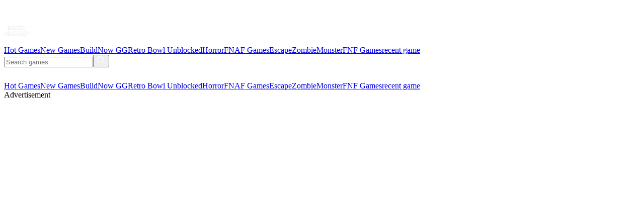

--- FILE ---
content_type: text/html; charset=UTF-8
request_url: https://sinistersquidward.com/halloween-chainsaw-massacre
body_size: 9005
content:
<!-- created by flexcached 2024-12-11 20:13:54--><!DOCTYPE html><html lang="en-US"><head><meta charset="utf-8"><meta name="viewport" content="width=device-width, initial-scale=1.0"><meta http-equiv="content-language" content="en"><meta name="external" content="true"><meta name="distribution" content="Global"><meta http-equiv="audience" content="General"><meta name="theme-color" content="#161920"><title>Halloween Chainsaw Massacre - Play Halloween Chainsaw Massacre On Sinister Squidward</title><meta name = "title" content = "Halloween Chainsaw Massacre - Play Halloween Chainsaw Massacre on Sinister Squidward"><meta name="description" content="In the action game Halloween Chainsaw Massacre, there were magical monster pumpkins all across the city. Use your chainsaw to cut down all adversaries! "><meta name="keywords" content="halloween chainsaw massacre"><meta name="news_keywords" content="halloween chainsaw massacre"><link rel="canonical" href="https://sinistersquidward.com/halloween-chainsaw-massacre"><link rel="icon" href="/cache/data/image/options/sinister-squidward-favicon2-m60x60.png"/><link rel="apple-touch-icon" href="/cache/data/image/options/sinister-squidward-favicon2-m60x60.png"/><link rel="apple-touch-icon" sizes="57x57" href="/cache/data/image/options/sinister-squidward-favicon2-m57x57.png"><link rel="apple-touch-icon" sizes="72x72" href="/cache/data/image/options/sinister-squidward-favicon2-m72x72.png"><link rel="apple-touch-icon" sizes="114x114" href="/cache/data/image/options/sinister-squidward-favicon2-m144x144.png"><meta property="og:title" content="Halloween Chainsaw Massacre - Play Halloween Chainsaw Massacre on Sinister Squidward" itemprop="headline"/><meta property="og:type" content="website" /><meta property="og:url" itemprop="url" content="https://sinistersquidward.com/halloween-chainsaw-massacre"/><meta property="og:image" itemprop="thumbnailUrl" content="/data/image/game/screenshot_2.png"/><meta property="og:description" content="In the action game Halloween Chainsaw Massacre, there were magical monster pumpkins all across the city. Use your chainsaw to cut down all adversaries! " itemprop="description"/><meta property="og:site_name" content="Halloween Chainsaw Massacre - Play Halloween Chainsaw Massacre on Sinister Squidward" /><meta name="twitter:title" content="Halloween Chainsaw Massacre - Play Halloween Chainsaw Massacre on Sinister Squidward"/><meta name="twitter:url" content="https://sinistersquidward.com/halloween-chainsaw-massacre"/><meta name="twitter:image" content="/data/image/game/screenshot_2.png"/><meta name="twitter:description" content="In the action game Halloween Chainsaw Massacre, there were magical monster pumpkins all across the city. Use your chainsaw to cut down all adversaries! "><meta name="twitter:card" content="summary"/>

 <link rel="stylesheet" type="text/css" href="/themes/sinistersquidward/rs/css/all.css"><style type="text/css">@font-face {font-family:Open Sans;font-style:normal;font-weight:300;src:url(/cf-fonts/v/open-sans/5.0.20/latin/wght/normal.woff2);unicode-range:U+0000-00FF,U+0131,U+0152-0153,U+02BB-02BC,U+02C6,U+02DA,U+02DC,U+0304,U+0308,U+0329,U+2000-206F,U+2074,U+20AC,U+2122,U+2191,U+2193,U+2212,U+2215,U+FEFF,U+FFFD;font-display:swap;}@font-face {font-family:Open Sans;font-style:normal;font-weight:300;src:url(/cf-fonts/v/open-sans/5.0.20/greek/wght/normal.woff2);unicode-range:U+0370-03FF;font-display:swap;}@font-face {font-family:Open Sans;font-style:normal;font-weight:300;src:url(/cf-fonts/v/open-sans/5.0.20/hebrew/wght/normal.woff2);unicode-range:U+0590-05FF,U+200C-2010,U+20AA,U+25CC,U+FB1D-FB4F;font-display:swap;}@font-face {font-family:Open Sans;font-style:normal;font-weight:300;src:url(/cf-fonts/v/open-sans/5.0.20/vietnamese/wght/normal.woff2);unicode-range:U+0102-0103,U+0110-0111,U+0128-0129,U+0168-0169,U+01A0-01A1,U+01AF-01B0,U+0300-0301,U+0303-0304,U+0308-0309,U+0323,U+0329,U+1EA0-1EF9,U+20AB;font-display:swap;}@font-face {font-family:Open Sans;font-style:normal;font-weight:300;src:url(/cf-fonts/v/open-sans/5.0.20/greek-ext/wght/normal.woff2);unicode-range:U+1F00-1FFF;font-display:swap;}@font-face {font-family:Open Sans;font-style:normal;font-weight:300;src:url(/cf-fonts/v/open-sans/5.0.20/cyrillic/wght/normal.woff2);unicode-range:U+0301,U+0400-045F,U+0490-0491,U+04B0-04B1,U+2116;font-display:swap;}@font-face {font-family:Open Sans;font-style:normal;font-weight:300;src:url(/cf-fonts/v/open-sans/5.0.20/latin-ext/wght/normal.woff2);unicode-range:U+0100-02AF,U+0304,U+0308,U+0329,U+1E00-1E9F,U+1EF2-1EFF,U+2020,U+20A0-20AB,U+20AD-20CF,U+2113,U+2C60-2C7F,U+A720-A7FF;font-display:swap;}@font-face {font-family:Open Sans;font-style:normal;font-weight:300;src:url(/cf-fonts/v/open-sans/5.0.20/cyrillic-ext/wght/normal.woff2);unicode-range:U+0460-052F,U+1C80-1C88,U+20B4,U+2DE0-2DFF,U+A640-A69F,U+FE2E-FE2F;font-display:swap;}@font-face {font-family:Open Sans;font-style:normal;font-weight:400;src:url(/cf-fonts/v/open-sans/5.0.20/greek-ext/wght/normal.woff2);unicode-range:U+1F00-1FFF;font-display:swap;}@font-face {font-family:Open Sans;font-style:normal;font-weight:400;src:url(/cf-fonts/v/open-sans/5.0.20/cyrillic/wght/normal.woff2);unicode-range:U+0301,U+0400-045F,U+0490-0491,U+04B0-04B1,U+2116;font-display:swap;}@font-face {font-family:Open Sans;font-style:normal;font-weight:400;src:url(/cf-fonts/v/open-sans/5.0.20/vietnamese/wght/normal.woff2);unicode-range:U+0102-0103,U+0110-0111,U+0128-0129,U+0168-0169,U+01A0-01A1,U+01AF-01B0,U+0300-0301,U+0303-0304,U+0308-0309,U+0323,U+0329,U+1EA0-1EF9,U+20AB;font-display:swap;}@font-face {font-family:Open Sans;font-style:normal;font-weight:400;src:url(/cf-fonts/v/open-sans/5.0.20/hebrew/wght/normal.woff2);unicode-range:U+0590-05FF,U+200C-2010,U+20AA,U+25CC,U+FB1D-FB4F;font-display:swap;}@font-face {font-family:Open Sans;font-style:normal;font-weight:400;src:url(/cf-fonts/v/open-sans/5.0.20/greek/wght/normal.woff2);unicode-range:U+0370-03FF;font-display:swap;}@font-face {font-family:Open Sans;font-style:normal;font-weight:400;src:url(/cf-fonts/v/open-sans/5.0.20/cyrillic-ext/wght/normal.woff2);unicode-range:U+0460-052F,U+1C80-1C88,U+20B4,U+2DE0-2DFF,U+A640-A69F,U+FE2E-FE2F;font-display:swap;}@font-face {font-family:Open Sans;font-style:normal;font-weight:400;src:url(/cf-fonts/v/open-sans/5.0.20/latin/wght/normal.woff2);unicode-range:U+0000-00FF,U+0131,U+0152-0153,U+02BB-02BC,U+02C6,U+02DA,U+02DC,U+0304,U+0308,U+0329,U+2000-206F,U+2074,U+20AC,U+2122,U+2191,U+2193,U+2212,U+2215,U+FEFF,U+FFFD;font-display:swap;}@font-face {font-family:Open Sans;font-style:normal;font-weight:400;src:url(/cf-fonts/v/open-sans/5.0.20/latin-ext/wght/normal.woff2);unicode-range:U+0100-02AF,U+0304,U+0308,U+0329,U+1E00-1E9F,U+1EF2-1EFF,U+2020,U+20A0-20AB,U+20AD-20CF,U+2113,U+2C60-2C7F,U+A720-A7FF;font-display:swap;}@font-face {font-family:Open Sans;font-style:normal;font-weight:500;src:url(/cf-fonts/v/open-sans/5.0.20/greek-ext/wght/normal.woff2);unicode-range:U+1F00-1FFF;font-display:swap;}@font-face {font-family:Open Sans;font-style:normal;font-weight:500;src:url(/cf-fonts/v/open-sans/5.0.20/hebrew/wght/normal.woff2);unicode-range:U+0590-05FF,U+200C-2010,U+20AA,U+25CC,U+FB1D-FB4F;font-display:swap;}@font-face {font-family:Open Sans;font-style:normal;font-weight:500;src:url(/cf-fonts/v/open-sans/5.0.20/cyrillic/wght/normal.woff2);unicode-range:U+0301,U+0400-045F,U+0490-0491,U+04B0-04B1,U+2116;font-display:swap;}@font-face {font-family:Open Sans;font-style:normal;font-weight:500;src:url(/cf-fonts/v/open-sans/5.0.20/latin/wght/normal.woff2);unicode-range:U+0000-00FF,U+0131,U+0152-0153,U+02BB-02BC,U+02C6,U+02DA,U+02DC,U+0304,U+0308,U+0329,U+2000-206F,U+2074,U+20AC,U+2122,U+2191,U+2193,U+2212,U+2215,U+FEFF,U+FFFD;font-display:swap;}@font-face {font-family:Open Sans;font-style:normal;font-weight:500;src:url(/cf-fonts/v/open-sans/5.0.20/vietnamese/wght/normal.woff2);unicode-range:U+0102-0103,U+0110-0111,U+0128-0129,U+0168-0169,U+01A0-01A1,U+01AF-01B0,U+0300-0301,U+0303-0304,U+0308-0309,U+0323,U+0329,U+1EA0-1EF9,U+20AB;font-display:swap;}@font-face {font-family:Open Sans;font-style:normal;font-weight:500;src:url(/cf-fonts/v/open-sans/5.0.20/cyrillic-ext/wght/normal.woff2);unicode-range:U+0460-052F,U+1C80-1C88,U+20B4,U+2DE0-2DFF,U+A640-A69F,U+FE2E-FE2F;font-display:swap;}@font-face {font-family:Open Sans;font-style:normal;font-weight:500;src:url(/cf-fonts/v/open-sans/5.0.20/greek/wght/normal.woff2);unicode-range:U+0370-03FF;font-display:swap;}@font-face {font-family:Open Sans;font-style:normal;font-weight:500;src:url(/cf-fonts/v/open-sans/5.0.20/latin-ext/wght/normal.woff2);unicode-range:U+0100-02AF,U+0304,U+0308,U+0329,U+1E00-1E9F,U+1EF2-1EFF,U+2020,U+20A0-20AB,U+20AD-20CF,U+2113,U+2C60-2C7F,U+A720-A7FF;font-display:swap;}@font-face {font-family:Open Sans;font-style:normal;font-weight:600;src:url(/cf-fonts/v/open-sans/5.0.20/greek-ext/wght/normal.woff2);unicode-range:U+1F00-1FFF;font-display:swap;}@font-face {font-family:Open Sans;font-style:normal;font-weight:600;src:url(/cf-fonts/v/open-sans/5.0.20/hebrew/wght/normal.woff2);unicode-range:U+0590-05FF,U+200C-2010,U+20AA,U+25CC,U+FB1D-FB4F;font-display:swap;}@font-face {font-family:Open Sans;font-style:normal;font-weight:600;src:url(/cf-fonts/v/open-sans/5.0.20/greek/wght/normal.woff2);unicode-range:U+0370-03FF;font-display:swap;}@font-face {font-family:Open Sans;font-style:normal;font-weight:600;src:url(/cf-fonts/v/open-sans/5.0.20/latin/wght/normal.woff2);unicode-range:U+0000-00FF,U+0131,U+0152-0153,U+02BB-02BC,U+02C6,U+02DA,U+02DC,U+0304,U+0308,U+0329,U+2000-206F,U+2074,U+20AC,U+2122,U+2191,U+2193,U+2212,U+2215,U+FEFF,U+FFFD;font-display:swap;}@font-face {font-family:Open Sans;font-style:normal;font-weight:600;src:url(/cf-fonts/v/open-sans/5.0.20/cyrillic-ext/wght/normal.woff2);unicode-range:U+0460-052F,U+1C80-1C88,U+20B4,U+2DE0-2DFF,U+A640-A69F,U+FE2E-FE2F;font-display:swap;}@font-face {font-family:Open Sans;font-style:normal;font-weight:600;src:url(/cf-fonts/v/open-sans/5.0.20/latin-ext/wght/normal.woff2);unicode-range:U+0100-02AF,U+0304,U+0308,U+0329,U+1E00-1E9F,U+1EF2-1EFF,U+2020,U+20A0-20AB,U+20AD-20CF,U+2113,U+2C60-2C7F,U+A720-A7FF;font-display:swap;}@font-face {font-family:Open Sans;font-style:normal;font-weight:600;src:url(/cf-fonts/v/open-sans/5.0.20/cyrillic/wght/normal.woff2);unicode-range:U+0301,U+0400-045F,U+0490-0491,U+04B0-04B1,U+2116;font-display:swap;}@font-face {font-family:Open Sans;font-style:normal;font-weight:600;src:url(/cf-fonts/v/open-sans/5.0.20/vietnamese/wght/normal.woff2);unicode-range:U+0102-0103,U+0110-0111,U+0128-0129,U+0168-0169,U+01A0-01A1,U+01AF-01B0,U+0300-0301,U+0303-0304,U+0308-0309,U+0323,U+0329,U+1EA0-1EF9,U+20AB;font-display:swap;}</style><script type="3b6de47759fbd423cc47abe2-text/javascript">let id_game = '';
 let url_game = '';
 let order_type = "";
 let field_order = "";
 let tag_id = "";
 let category_id = "";
 let keywords = "";
 let is_hot = "";
 let is_new = "";
 let limit = "";
 let slug_home = "sinister-squidward";</script><!-- Global site tag (gtag.js) - Google Analytics --><script async src="https://www.googletagmanager.com/gtag/js?id=G-YNXBW0PTYD" type="3b6de47759fbd423cc47abe2-text/javascript"></script><script type="3b6de47759fbd423cc47abe2-text/javascript">window.dataLayer = window.dataLayer || [];
	 function gtag(){dataLayer.push(arguments);}
	 gtag('js', new Date());

	 gtag('config', 'G-YNXBW0PTYD');</script> <script async src="https://pagead2.googlesyndication.com/pagead/js/adsbygoogle.js?client=ca-pub-8476995494275659" crossorigin="anonymous" type="3b6de47759fbd423cc47abe2-text/javascript"></script>	<style>.custom-games h2,h3,h4,h5{
			margin-bottom: 10px;
		}
		.custom-games h2{
			font-size: 24px;
		}	
		.custom-games h3{
			font-size: 22px;
		}	
		.custom-games h4{
			font-size: 20px;
		}
		.custom-games h5{
			font-size: 18px;
		}
		.custom-games p{
			margin-bottom: 5px;
		}</style></head><body><div class="p-r papers"><script type="3b6de47759fbd423cc47abe2-text/javascript">var themeurl = 'themes/sinistersquidward/';
 function get_format_url(controller, action) {
 var urlformat = '/:a:.:c:';
 urlformat = urlformat.replace(':c:', controller);
 return urlformat.replace(':a:', action);
 }</script><div class="w-full p-r menu"><div class="bz h-full w-full d-flex al list_menu"><div id="show-menu" class="ab-menu"><svg fill="#fff" height="24px" viewBox="0 -21 384 384" width="24px" xmlns="http://www.w3.org/2000/svg"><path d="m362.667969 0h-341.335938c-11.753906 0-21.332031 9.578125-21.332031 21.332031v42.667969c0 11.753906 9.578125 21.332031 21.332031 21.332031h341.335938c11.753906 0 21.332031-9.578125 21.332031-21.332031v-42.667969c0-11.753906-9.578125-21.332031-21.332031-21.332031zm0 0" /><path d="m362.667969 128h-341.335938c-11.753906 0-21.332031 9.578125-21.332031 21.332031v42.667969c0 11.753906 9.578125 21.332031 21.332031 21.332031h341.335938c11.753906 0 21.332031-9.578125 21.332031-21.332031v-42.667969c0-11.753906-9.578125-21.332031-21.332031-21.332031zm0 0" /><path d="m362.667969 256h-341.335938c-11.753906 0-21.332031 9.578125-21.332031 21.332031v42.667969c0 11.753906 9.578125 21.332031 21.332031 21.332031h341.335938c11.753906 0 21.332031-9.578125 21.332031-21.332031v-42.667969c0-11.753906-9.578125-21.332031-21.332031-21.332031zm0 0" /></svg></div><div class="bz logo"><a href="/"><img width="" height="51" src="/cache/data/image/options/sinister-squidward-favicon1-c51x51.png" alt="Sinister Squidward" title="Sinister Squidward" /></a></div><div class="menu-header"><div class="h-full d-flex"><a class="d-flex al header-item" href="/hot-games">Hot Games</a><a class="d-flex al header-item" href="/new-games">New Games</a><a class="d-flex al header-item" href="/buildnow-gg">BuildNow GG</a><a class="d-flex al header-item" href="/retro-bowl-unblocked-77">Retro Bowl Unblocked</a><a class="d-flex al header-item" href="/games/horror-games">Horror</a><a class="d-flex al header-item" href="/tag/fnaf">FNAF Games</a><a class="d-flex al header-item" href="/games/escape-games">Escape</a><a class="d-flex al header-item" href="/tag/zombie">Zombie</a><a class="d-flex al header-item" href="/tag/monster">Monster</a><a class="d-flex al header-item" href="/tag/fnf">FNF Games</a><a class="d-flex al header-item" id="recent-game" href="/recent">recent game</a></div></div><div class="p-r search-box"><form class="w-full h-full form" action="/search" method="GET"><input id="txt-search" class="bz w-full h-full item-search" autocomplete="off" name="q" placeholder="Search games" /><button style="cusor:pointer;" class="item-button" type="submit" aria-label="Search"><svg fill="#fff" width="16" height="16" version="1.1" id="Capa_1" xmlns="http://www.w3.org/2000/svg" xmlns:xlink="http://www.w3.org/1999/xlink" x="0px" y="0px" viewBox="0 0 512.005 512.005" style="enable-background:new 0 0 512.005 512.005;" xml:space="preserve"><g><g><path d="M505.749,475.587l-145.6-145.6c28.203-34.837,45.184-79.104,45.184-127.317c0-111.744-90.923-202.667-202.667-202.667
 S0,90.925,0,202.669s90.923,202.667,202.667,202.667c48.213,0,92.48-16.981,127.317-45.184l145.6,145.6
 c4.16,4.16,9.621,6.251,15.083,6.251s10.923-2.091,15.083-6.251C514.091,497.411,514.091,483.928,505.749,475.587z
 M202.667,362.669c-88.235,0-160-71.765-160-160s71.765-160,160-160s160,71.765,160,160S290.901,362.669,202.667,362.669z" /></g></g></svg></button></form><div id="list-suggest" class="link-suggest"></div></div></div></div><div class="overlay"></div><div class="overlay-full"></div><div class="mobile-menu"><div class="p-r top-close-mobile"><div class="close-mobile"><svg fill="#fff" height="24px" viewBox="0 0 365.696 365.696" width="24px" xmlns="http://www.w3.org/2000/svg"><path d="m243.1875 182.859375 113.132812-113.132813c12.5-12.5 12.5-32.765624 0-45.246093l-15.082031-15.082031c-12.503906-12.503907-32.769531-12.503907-45.25 0l-113.128906 113.128906-113.132813-113.152344c-12.5-12.5-32.765624-12.5-45.246093 0l-15.105469 15.082031c-12.5 12.503907-12.5 32.769531 0 45.25l113.152344 113.152344-113.128906 113.128906c-12.503907 12.503907-12.503907 32.769531 0 45.25l15.082031 15.082031c12.5 12.5 32.765625 12.5 45.246093 0l113.132813-113.132812 113.128906 113.132812c12.503907 12.5 32.769531 12.5 45.25 0l15.082031-15.082031c12.5-12.503906 12.5-32.769531 0-45.25zm0 0" /></svg></div></div><div class="list_mobile_menu"><a class="mobile-header-item" href="/hot-games">Hot Games</a><a class="mobile-header-item" href="/new-games">New Games</a><a class="mobile-header-item" href="/buildnow-gg">BuildNow GG</a><a class="mobile-header-item" href="/retro-bowl-unblocked-77">Retro Bowl Unblocked</a><a class="mobile-header-item" href="/games/horror-games">Horror</a><a class="mobile-header-item" href="/tag/fnaf">FNAF Games</a><a class="mobile-header-item" href="/games/escape-games">Escape</a><a class="mobile-header-item" href="/tag/zombie">Zombie</a><a class="mobile-header-item" href="/tag/monster">Monster</a><a class="mobile-header-item" href="/tag/fnf">FNF Games</a><a class="mobile-header-item" id="recent-game-mobible" href="/recent">recent game</a></div></div><div id="game-page" class="game_play"><div class="containing"><div class="p-r throw-game"><div class="game-frame"><div class="throw-ads-300x600 throw-ads-left"><div class="ads"><div class="ads-margin"><div class="ads-title">Advertisement</div><div class="ads" style="width: 300px; height:600px;"><script async src="https://pagead2.googlesyndication.com/pagead/js/adsbygoogle.js?client=ca-pub-8476995494275659" crossorigin="anonymous" type="3b6de47759fbd423cc47abe2-text/javascript"></script><!-- 300x600 --><ins class="adsbygoogle"
 style="display:inline-block;width:300px;height:600px"
 data-ad-client="ca-pub-8476995494275659"
 data-ad-slot="4889147132"></ins><script type="3b6de47759fbd423cc47abe2-text/javascript">(adsbygoogle = window.adsbygoogle || []).push({});</script> </div></div></div> </div><div class="throw-ads-160x600 throw-ads-160x600-left"><div class="ads"><div class="ads-margin"><div class="ads-title">Advertisement</div><div class="ads" style="width: 160px; height:600px;"><script async src="https://pagead2.googlesyndication.com/pagead/js/adsbygoogle.js?client=ca-pub-8476995494275659" crossorigin="anonymous" type="3b6de47759fbd423cc47abe2-text/javascript"></script><!-- doc --><ins class="adsbygoogle"
 style="display:block"
 data-ad-client="ca-pub-8476995494275659"
 data-ad-slot="4133919928"
 data-ad-format="auto"
 data-full-width-responsive="true"></ins><script type="3b6de47759fbd423cc47abe2-text/javascript">(adsbygoogle = window.adsbygoogle || []).push({});</script> </div></div></div> </div><div class="show-more-game left-game"><div class="on-game"><div class="game-more-relate"><a href="/stickman-jumping" class="d-block game-a"><img class="d-block" width="130" height="100" src="/cache/data/image/game/screenshot_1729918905-m130x100.png" alt="Stickman Jumping" title="Stickman Jumping" /><h3 class="text-overflow game-more-title">Stickman Jumping</h3></a></div><div class="game-more-relate"><a href="/jumper-rabbit" class="d-block game-a"><img class="d-block" width="130" height="100" src="/cache/data/image/game/screenshot_1729918710-m130x100.png" alt="Jumper Rabbit" title="Jumper Rabbit" /><h3 class="text-overflow game-more-title">Jumper Rabbit</h3></a></div><div class="game-more-relate"><a href="/kungfu-football" class="d-block game-a"><img class="d-block" width="130" height="100" src="/cache/data/image/game/screenshot_1729918502-m130x100.png" alt="Kungfu Football" title="Kungfu Football" /><h3 class="text-overflow game-more-title">Kungfu Football</h3></a></div><div class="game-more-relate"><a href="/little-black-box" class="d-block game-a"><img class="d-block" width="130" height="100" src="/cache/data/image/game/screenshot_1729918283-m130x100.png" alt="Little Black Box" title="Little Black Box" /><h3 class="text-overflow game-more-title">Little Black Box</h3></a></div><div class="game-more-relate"><a href="/frog-jump" class="d-block game-a"><img class="d-block" width="130" height="100" src="/cache/data/image/game/screenshot_1729918146-m130x100.png" alt="Frog Jump" title="Frog Jump" /><h3 class="text-overflow game-more-title">Frog Jump</h3></a></div><div class="game-more-relate"><a href="/jump-dude" class="d-block game-a"><img class="d-block" width="130" height="100" src="/cache/data/image/game/screenshot_17299178881-m130x100.png" alt="Jump Dude" title="Jump Dude" /><h3 class="text-overflow game-more-title">Jump Dude</h3></a></div></div></div><div class="iframe"><iframe id="iframehtml5" width="100%" title="Halloween Chainsaw Massacre" height="500" src="/halloween-chainsaw-massacre.embed" frameborder="0" border="0" scrolling="no" class="iframe-default" allowfullscreen></iframe><script type="3b6de47759fbd423cc47abe2-text/javascript" src="https://platform-api.sharethis.com/js/sharethis.js#property=61974c956dd1de0019015128&product=inline-share-buttons" async="async"></script><div class="header-game"><div class="box-header"><h1>Halloween Chainsaw Massacre</h1><div class="header-game-extend"><div id="append-rate" class="game-full-rate"></div><span class="share-btn" id="share-focus" onclick="if (!window.__cfRLUnblockHandlers) return false; showSharingBox()" data-cf-modified-3b6de47759fbd423cc47abe2-=""><svg focusable="false" viewBox="0 0 24 24" aria-hidden="true"><path d="M18 16.08c-.76 0-1.44.3-1.96.77L8.91 12.7c.05-.23.09-.46.09-.7s-.04-.47-.09-.7l7.05-4.11c.54.5 1.25.81 2.04.81 1.66 0 3-1.34 3-3s-1.34-3-3-3-3 1.34-3 3c0 .24.04.47.09.7L8.04 9.81C7.5 9.31 6.79 9 6 9c-1.66 0-3 1.34-3 3s1.34 3 3 3c.79 0 1.5-.31 2.04-.81l7.12 4.16c-.05.21-.08.43-.08.65 0 1.61 1.31 2.92 2.92 2.92 1.61 0 2.92-1.31 2.92-2.92s-1.31-2.92-2.92-2.92z"></path></svg></span><span class="comment-btn" id="comment-focus" onclick="if (!window.__cfRLUnblockHandlers) return false; scrollToDiv(&quot;.comment-company&quot;)" data-cf-modified-3b6de47759fbd423cc47abe2-=""><svg viewBox="-21 -47 682.66669 682" xmlns="http://www.w3.org/2000/svg"><path d="m552.011719-1.332031h-464.023438c-48.515625 0-87.988281 39.464843-87.988281 87.988281v283.972656c0 48.414063 39.300781 87.816406 87.675781 87.988282v128.863281l185.191407-128.863281h279.144531c48.515625 0 87.988281-39.472657 87.988281-87.988282v-283.972656c0-48.523438-39.472656-87.988281-87.988281-87.988281zm50.488281 371.960937c0 27.835938-22.648438 50.488282-50.488281 50.488282h-290.910157l-135.925781 94.585937v-94.585937h-37.1875c-27.839843 0-50.488281-22.652344-50.488281-50.488282v-283.972656c0-27.84375 22.648438-50.488281 50.488281-50.488281h464.023438c27.839843 0 50.488281 22.644531 50.488281 50.488281zm0 0" /><path d="m171.292969 131.171875h297.414062v37.5h-297.414062zm0 0" /><path d="m171.292969 211.171875h297.414062v37.5h-297.414062zm0 0" /><path d="m171.292969 291.171875h297.414062v37.5h-297.414062zm0 0" /></svg></span><span class="expand-btn" id="expand"><svg version="1.1" x="0px" y="0px" viewBox="0 0 384.97 384.97" style="enable-background:new 0 0 384.97 384.97;" xml:space="preserve"><g><g id="Fullscreen"><path d="M384.97,12.03c0-6.713-5.317-12.03-12.03-12.03H264.847c-6.833,0-11.922,5.39-11.934,12.223 c0,6.821,5.101,11.838,11.934,11.838h96.062l-0.193,96.519c0,6.833,5.197,12.03,12.03,12.03c6.833-0.012,12.03-5.197,12.03-12.03 l0.193-108.369c0-0.036-0.012-0.06-0.012-0.084C384.958,12.09,384.97,12.066,384.97,12.03z" /><path d="M120.496,0H12.403c-0.036,0-0.06,0.012-0.096,0.012C12.283,0.012,12.247,0,12.223,0C5.51,0,0.192,5.317,0.192,12.03 L0,120.399c0,6.833,5.39,11.934,12.223,11.934c6.821,0,11.838-5.101,11.838-11.934l0.192-96.339h96.242 c6.833,0,12.03-5.197,12.03-12.03C132.514,5.197,127.317,0,120.496,0z" /><path d="M120.123,360.909H24.061v-96.242c0-6.833-5.197-12.03-12.03-12.03S0,257.833,0,264.667v108.092 c0,0.036,0.012,0.06,0.012,0.084c0,0.036-0.012,0.06-0.012,0.096c0,6.713,5.317,12.03,12.03,12.03h108.092 c6.833,0,11.922-5.39,11.934-12.223C132.057,365.926,126.956,360.909,120.123,360.909z" /><path d="M372.747,252.913c-6.833,0-11.85,5.101-11.838,11.934v96.062h-96.242c-6.833,0-12.03,5.197-12.03,12.03 s5.197,12.03,12.03,12.03h108.092c0.036,0,0.06-0.012,0.084-0.012c0.036-0.012,0.06,0.012,0.096,0.012 c6.713,0,12.03-5.317,12.03-12.03V264.847C384.97,258.014,379.58,252.913,372.747,252.913z" /></g></g></svg></span></div></div></div><span class="exit-fullscreen hidden" id="_exit_full_screen"><svg fill="#fff" width="24" height="24" version="1.1" id="Capa_1" x="0px" y="0px" viewBox="0 0 512.001 512.001" style="enable-background:new 0 0 512.001 512.001;"><g><g><path d="M284.286,256.002L506.143,34.144c7.811-7.811,7.811-20.475,0-28.285c-7.811-7.81-20.475-7.811-28.285,0L256,227.717 L34.143,5.859c-7.811-7.811-20.475-7.811-28.285,0c-7.81,7.811-7.811,20.475,0,28.285l221.857,221.857L5.858,477.859 c-7.811,7.811-7.811,20.475,0,28.285c3.905,3.905,9.024,5.857,14.143,5.857c5.119,0,10.237-1.952,14.143-5.857L256,284.287 l221.857,221.857c3.905,3.905,9.024,5.857,14.143,5.857s10.237-1.952,14.143-5.857c7.811-7.811,7.811-20.475,0-28.285 L284.286,256.002z" /></g></g></svg></span><div class="clipboard-share hide-zindex"><div class="inline-sharing-box"><h3>Share <b>Halloween Chainsaw Massacre</b></h3><div class="sharethis-inline-share-buttons"></div></div></div><div class="close-sharing-box" onclick="if (!window.__cfRLUnblockHandlers) return false; closeBox()" data-cf-modified-3b6de47759fbd423cc47abe2-=""></div> </div><div class="show-more-game right-game"><div class="on-game"><div class="game-more-relate"><a href="/sinister-squidward" class="d-block game-a"><img class="d-block" width="130" height="100" src="/cache/data/image/game/screenshot_29-2-m130x100.png" alt="Sinister Squidward" title="Sinister Squidward" /><h3 class="text-overflow game-more-title">Sinister Squidward</h3></a></div><div class="game-more-relate"><a href="/buildnow-gg" class="d-block game-a"><img class="d-block" width="130" height="100" src="/cache/data/image/game/screenshot_1700212570-m130x100.png" alt="BuildNow GG" title="BuildNow GG" /><h3 class="text-overflow game-more-title">BuildNow GG</h3></a></div><div class="game-more-relate"><a href="/slitherio-unblocked" class="d-block game-a"><img class="d-block" width="130" height="100" src="/cache/data/image/game/screenshot_1696561058-m130x100.png" alt="Slither.io Unblocked" title="Slither.io Unblocked" /><h3 class="text-overflow game-more-title">Slither.io Unblocked</h3></a></div><div class="game-more-relate"><a href="/watermelon-game" class="d-block game-a"><img class="d-block" width="130" height="100" src="/cache/data/image/game/screenshot_451-m130x100.png" alt="Watermelon Game" title="Watermelon Game" /><h3 class="text-overflow game-more-title">Watermelon Game</h3></a></div><div class="game-more-relate"><a href="/ado-watermelon-game" class="d-block game-a"><img class="d-block" width="130" height="100" src="/cache/data/image/game/screenshot_1697679887-m130x100.png" alt="Ado Watermelon Game" title="Ado Watermelon Game" /><h3 class="text-overflow game-more-title">Ado Watermelon Game</h3></a></div><div class="game-more-relate"><a href="/window-horror-game" class="d-block game-a"><img class="d-block" width="130" height="100" src="/cache/data/image/game/screenshot_83-m130x100.png" alt="Window: Horror Game" title="Window: Horror Game" /><h3 class="text-overflow game-more-title">Window: Horror Game</h3></a></div></div></div><div class="throw-ads-300x600 throw-ads-right"><div class="ads"><div class="ads-margin"><div class="ads-title">Advertisement</div><div class="ads" style="width: 300px; height:600px;"><script async src="https://pagead2.googlesyndication.com/pagead/js/adsbygoogle.js?client=ca-pub-8476995494275659" crossorigin="anonymous" type="3b6de47759fbd423cc47abe2-text/javascript"></script><!-- 300x600 --><ins class="adsbygoogle"
 style="display:inline-block;width:300px;height:600px"
 data-ad-client="ca-pub-8476995494275659"
 data-ad-slot="4889147132"></ins><script type="3b6de47759fbd423cc47abe2-text/javascript">(adsbygoogle = window.adsbygoogle || []).push({});</script> </div></div></div> </div><div class="throw-ads-160x600 throw-ads-160x600-right"><div class="ads"><div class="ads-margin"><div class="ads-title">Advertisement</div><div class="ads" style="width: 160px; height:600px;"><script async src="https://pagead2.googlesyndication.com/pagead/js/adsbygoogle.js?client=ca-pub-8476995494275659" crossorigin="anonymous" type="3b6de47759fbd423cc47abe2-text/javascript"></script><!-- doc --><ins class="adsbygoogle"
 style="display:block"
 data-ad-client="ca-pub-8476995494275659"
 data-ad-slot="4133919928"
 data-ad-format="auto"
 data-full-width-responsive="true"></ins><script type="3b6de47759fbd423cc47abe2-text/javascript">(adsbygoogle = window.adsbygoogle || []).push({});</script> </div></div></div> </div></div><div class="throw-ads-768x90"><div class="ads"><div class="ads-margin"><div class="ads-title horizontal-title">Advertisement</div><div class="ads" style="width: 768px; height:90px;"><script async src="https://pagead2.googlesyndication.com/pagead/js/adsbygoogle.js?client=ca-pub-8476995494275659" crossorigin="anonymous" type="3b6de47759fbd423cc47abe2-text/javascript"></script><!-- 728x90 --><ins class="adsbygoogle"
 style="display:inline-block;width:728px;height:90px"
 data-ad-client="ca-pub-8476995494275659"
 data-ad-slot="4015049169"></ins><script type="3b6de47759fbd423cc47abe2-text/javascript">(adsbygoogle = window.adsbygoogle || []).push({});</script> </div></div></div></div><div class="throw-ads-320x90"><div class="ads"><div class="ads-margin"><div class="ads-title horizontal-title">Advertisement</div><div class="ads" style="width: 320px; height:100px;"></div></div></div></div><div style="height:20px;"></div><div class="relate-box"><div class="w-full text-center foreach"><div class="bz game"><a href="/sinister-squidward" class="d-block game-a"><img class="d-block" width="190" height="140" src="/cache/data/image/game/screenshot_29-2-m190x140.png" alt="Sinister Squidward" title="Sinister Squidward" /> <div class="bz w-full ab-info"><span class="text-overflow title-game">Sinister Squidward</span><m class="label-title-game">Horror Games</m></div></a></div><div class="bz game"><a href="/buildnow-gg" class="d-block game-a"><img class="d-block" width="190" height="140" src="/cache/data/image/game/screenshot_1700212570-m190x140.png" alt="BuildNow GG" title="BuildNow GG" /> <div class="bz w-full ab-info"><span class="text-overflow title-game">BuildNow GG</span><m class="label-title-game"> Play Online</m></div></a></div><div class="bz game"><a href="/slitherio-unblocked" class="d-block game-a"><img class="d-block" width="190" height="140" src="/cache/data/image/game/screenshot_1696561058-m190x140.png" alt="Slither.io Unblocked" title="Slither.io Unblocked" /> <div class="bz w-full ab-info"><span class="text-overflow title-game">Slither.io Unblocked</span><m class="label-title-game"> Play Online</m></div></a></div><div class="bz game"><a href="/watermelon-game" class="d-block game-a"><img class="d-block" width="190" height="140" src="/cache/data/image/game/screenshot_451-m190x140.png" alt="Watermelon Game" title="Watermelon Game" /> <div class="bz w-full ab-info"><span class="text-overflow title-game">Watermelon Game</span><m class="label-title-game"> Play Online</m></div></a></div><div class="bz game"><a href="/ado-watermelon-game" class="d-block game-a"><img class="d-block" width="190" height="140" src="/cache/data/image/game/screenshot_1697679887-m190x140.png" alt="Ado Watermelon Game" title="Ado Watermelon Game" /> <div class="bz w-full ab-info"><span class="text-overflow title-game">Ado Watermelon Game</span><m class="label-title-game"> Play Online</m></div></a></div><div class="bz game"><a href="/window-horror-game" class="d-block game-a"><img class="d-block" width="190" height="140" src="/cache/data/image/game/screenshot_83-m190x140.png" alt="Window: Horror Game" title="Window: Horror Game" /> <div class="bz w-full ab-info"><span class="text-overflow title-game">Window: Horror Game</span><m class="label-title-game">Horror Games</m></div></a></div><div class="bz game"><a href="/murder-mafia" class="d-block game-a"><img class="d-block" width="190" height="140" src="/cache/data/image/game/screenshot_1696568372-m190x140.png" alt="Murder Mafia" title="Murder Mafia" /> <div class="bz w-full ab-info"><span class="text-overflow title-game">Murder Mafia</span><m class="label-title-game">Horror Games</m></div></a></div><div class="bz game"><a href="/retro-bowl-college-github" class="d-block game-a"><img class="d-block" width="190" height="140" src="/cache/data/image/game/screenshot_1697160824-m190x140.png" alt="Retro Bowl College GitHub" title="Retro Bowl College GitHub" /> <div class="bz w-full ab-info"><span class="text-overflow title-game">Retro Bowl College GitHub</span><m class="label-title-game"> Play Online</m></div></a></div><div class="bz game"><a href="/suika-game" class="d-block game-a"><img class="d-block" width="190" height="140" src="/cache/data/image/game/screenshot_1697682314-m190x140.png" alt="Suika Game" title="Suika Game" /> <div class="bz w-full ab-info"><span class="text-overflow title-game">Suika Game</span><m class="label-title-game"> Play Online</m></div></a></div><div class="bz game"><a href="/fnaf-ultimate-custom-night" class="d-block game-a"><img class="d-block" width="190" height="140" src="/cache/data/image/game/fnaf-ultimate-custom-night-cover-m190x140.png" alt="FNAF Ultimate Custom Night" title="FNAF Ultimate Custom Night" /> <div class="bz w-full ab-info"><span class="text-overflow title-game">FNAF Ultimate Custom Night</span><m class="label-title-game">Horror Games</m></div></a></div><div class="bz game"><a href="/infinite-craft" class="d-block game-a"><img class="d-block" width="190" height="140" src="/cache/data/image/game/screenshot_1706762043-m190x140.png" alt="Infinite Craft" title="Infinite Craft" /> <div class="bz w-full ab-info"><span class="text-overflow title-game">Infinite Craft</span><m class="label-title-game"> Play Online</m></div></a></div><div class="bz game"><a href="/shell-shockers-unblocked" class="d-block game-a"><img class="d-block" width="190" height="140" src="/cache/data/image/game/screenshot_392-m190x140.png" alt="Shell Shockers Unblocked" title="Shell Shockers Unblocked" /> <div class="bz w-full ab-info"><span class="text-overflow title-game">Shell Shockers Unblocked</span><m class="label-title-game"> Play Online</m></div></a></div><div class="bz game"><a href="/grimace-birthday-escape" class="d-block game-a"><img class="d-block" width="190" height="140" src="/cache/data/image/game/grimace-birthday-escape-cover-m190x140.png" alt="Grimace Birthday Escape" title="Grimace Birthday Escape" /> <div class="bz w-full ab-info"><span class="text-overflow title-game">Grimace Birthday Escape</span><m class="label-title-game">Horror Games</m></div></a></div><div class="bz game"><a href="/monkey-mart-game-play-unblocked-amp-free" class="d-block game-a"><img class="d-block" width="190" height="140" src="/cache/data/image/game/screenshot_1697792161-m190x140.png" alt="Monkey Mart Game - Play Unblocked &amp; Free" title="Monkey Mart Game - Play Unblocked &amp; Free" /> <div class="bz w-full ab-info"><span class="text-overflow title-game">Monkey Mart Game - Play Unblocked &amp; Free</span><m class="label-title-game"> Play Online</m></div></a></div><div class="bz game"><a href="/among-us-unblocked" class="d-block game-a"><img class="d-block" width="190" height="140" src="/cache/data/image/game/screenshot_824-m190x140.png" alt="Among Us Unblocked" title="Among Us Unblocked" /> <div class="bz w-full ab-info"><span class="text-overflow title-game">Among Us Unblocked</span><m class="label-title-game">Escape Games</m></div></a></div><div class="bz game"><a href="/911-cannibal" class="d-block game-a"><img class="d-block" width="190" height="140" src="/cache/data/image/game/911-cannibal-cover-m190x140.png" alt="911: Cannibal" title="911: Cannibal" /> <div class="bz w-full ab-info"><span class="text-overflow title-game">911: Cannibal</span><m class="label-title-game">Horror Games</m></div></a></div><div class="bz game"><a href="/retro-bowl-unblocked-66-online-game" class="d-block game-a"><img class="d-block" width="190" height="140" src="/cache/data/image/game/screenshot_1697183007-m190x140.png" alt="Retro Bowl Unblocked 66" title="Retro Bowl Unblocked 66" /> <div class="bz w-full ab-info"><span class="text-overflow title-game">Retro Bowl Unblocked 66</span><m class="label-title-game"> Play Online</m></div></a></div><div class="bz game"><a href="/snow-rider-3d-unblocked" class="d-block game-a"><img class="d-block" width="190" height="140" src="/cache/data/image/game/screenshot_3981-m190x140.png" alt="Snow Rider 3D Unblocked" title="Snow Rider 3D Unblocked" /> <div class="bz w-full ab-info"><span class="text-overflow title-game">Snow Rider 3D Unblocked</span><m class="label-title-game"> Play Online</m></div></a></div><div class="bz game"><a href="/retro-bowl-college-unblocked-games" class="d-block game-a"><img class="d-block" width="190" height="140" src="/cache/data/image/game/screenshot_1697184323-m190x140.png" alt="Retro Bowl College Unblocked Games" title="Retro Bowl College Unblocked Games" /> <div class="bz w-full ab-info"><span class="text-overflow title-game">Retro Bowl College Unblocked Games</span><m class="label-title-game"> Play Online</m></div></a></div><div class="bz game"><a href="/bloxdio" class="d-block game-a"><img class="d-block" width="190" height="140" src="/cache/data/image/game/bloxdio-cover-m190x140.png" alt="Bloxd.io" title="Bloxd.io" /> <div class="bz w-full ab-info"><span class="text-overflow title-game">Bloxd.io</span><m class="label-title-game">Escape Games</m></div></a></div><div class="bz game"><a href="/pokemon-infinite-fusion-unblocked" class="d-block game-a"><img class="d-block" width="190" height="140" src="/cache/data/image/game/screenshot_409-m190x140.png" alt="Pokémon Infinite Fusion Unblocked" title="Pokémon Infinite Fusion Unblocked" /> <div class="bz w-full ab-info"><span class="text-overflow title-game">Pokémon Infinite Fusion Unblocked</span><m class="label-title-game"> Play Online</m></div></a></div><div class="bz game"><a href="/fnaf-security-breach-ruin" class="d-block game-a"><img class="d-block" width="190" height="140" src="/cache/data/image/game/screenshot_747-m190x140.png" alt="FNAF Security Breach Ruin" title="FNAF Security Breach Ruin" /> <div class="bz w-full ab-info"><span class="text-overflow title-game">FNAF Security Breach Ruin</span><m class="label-title-game">Horror Games</m></div></a></div><div class="bz game"><a href="/geometry-dash-22" class="d-block game-a"><img class="d-block" width="190" height="140" src="/cache/data/image/game/screenshot_1698393977-m190x140.png" alt="Geometry Dash 2.2" title="Geometry Dash 2.2" /> <div class="bz w-full ab-info"><span class="text-overflow title-game">Geometry Dash 2.2</span><m class="label-title-game"> Play Online</m></div></a></div><div class="bz game"><a href="/fnaf-2" class="d-block game-a"><img class="d-block" width="190" height="140" src="/cache/data/image/game/fnaf-2-cover-m190x140.png" alt="FNAF 2" title="FNAF 2" /> <div class="bz w-full ab-info"><span class="text-overflow title-game">FNAF 2</span><m class="label-title-game">Horror Games</m></div></a></div><div class="bz game"><a href="/buckshot-roulette" class="d-block game-a"><img class="d-block" width="190" height="140" src="/cache/data/image/game/screenshot_1704246453-m190x140.png" alt="Buckshot Roulette" title="Buckshot Roulette" /> <div class="bz w-full ab-info"><span class="text-overflow title-game">Buckshot Roulette</span><m class="label-title-game">Horror Games</m></div></a></div><div class="bz game"><a href="/unblocked-games-76-games" class="d-block game-a"><img class="d-block" width="190" height="140" src="/cache/data/image/game/screenshot_1697705770-m190x140.png" alt="Unblocked Games 76 Games" title="Unblocked Games 76 Games" /> <div class="bz w-full ab-info"><span class="text-overflow title-game">Unblocked Games 76 Games</span><m class="label-title-game"> Play Online</m></div></a></div><div class="bz game"><a href="/moto-x3m-unblocked" class="d-block game-a"><img class="d-block" width="190" height="140" src="/cache/data/image/game/screenshot_401-m190x140.png" alt="Moto X3M Unblocked" title="Moto X3M Unblocked" /> <div class="bz w-full ab-info"><span class="text-overflow title-game">Moto X3M Unblocked</span><m class="label-title-game"> Play Online</m></div></a></div><div class="bz game"><a href="/friday-night-funkin" class="d-block game-a"><img class="d-block" width="190" height="140" src="/cache/data/image/game/friday-night-funkin-cover-m190x140.png" alt="Friday Night Funkin'" title="Friday Night Funkin'" /> <div class="bz w-full ab-info"><span class="text-overflow title-game">Friday Night Funkin'</span><m class="label-title-game"></m></div></a></div><div class="bz game"><a href="/infiltrating-the-airship" class="d-block game-a"><img class="d-block" width="190" height="140" src="/cache/data/image/game/infiltrating-the-airship-cover-m190x140.png" alt="Infiltrating the Airship" title="Infiltrating the Airship" /> <div class="bz w-full ab-info"><span class="text-overflow title-game">Infiltrating the Airship</span><m class="label-title-game">Escape Games</m></div></a></div><div class="bz game"><a href="/retro-bowl-college-unblocked-game" class="d-block game-a"><img class="d-block" width="190" height="140" src="/cache/data/image/game/screenshot_778-m190x140.png" alt="Retro Bowl College Unblocked" title="Retro Bowl College Unblocked" /> <div class="bz w-full ab-info"><span class="text-overflow title-game">Retro Bowl College Unblocked</span><m class="label-title-game"> Play Online</m></div></a></div><div class="bz game"><a href="/buckshot-roulette-unblocked" class="d-block game-a"><img class="d-block" width="190" height="140" src="/cache/data/image/game/screenshot_1705022880-m190x140.png" alt="Buckshot Roulette Unblocked" title="Buckshot Roulette Unblocked" /> <div class="bz w-full ab-info"><span class="text-overflow title-game">Buckshot Roulette Unblocked</span><m class="label-title-game">Horror Games</m></div></a></div><div class="bz game"><a href="/buckshot-roulette-online" class="d-block game-a"><img class="d-block" width="190" height="140" src="/cache/data/image/game/screenshot_1705655334-m190x140.png" alt="Buckshot Roulette Online" title="Buckshot Roulette Online" /> <div class="bz w-full ab-info"><span class="text-overflow title-game">Buckshot Roulette Online</span><m class="label-title-game">Horror Games</m></div></a></div><div class="bz game"><a href="/retro-bowl-unblocked-76-game" class="d-block game-a"><img class="d-block" width="190" height="140" src="/cache/data/image/game/screenshot_1697179454-m190x140.png" alt="Retro Bowl Unblocked 76" title="Retro Bowl Unblocked 76" /> <div class="bz w-full ab-info"><span class="text-overflow title-game">Retro Bowl Unblocked 76</span><m class="label-title-game"> Play Online</m></div></a></div><div class="bz game"><a href="/lethal-company" class="d-block game-a"><img class="d-block" width="190" height="140" src="/cache/data/image/game/screenshot_1701833841-m190x140.png" alt="Lethal Company" title="Lethal Company" /> <div class="bz w-full ab-info"><span class="text-overflow title-game">Lethal Company</span><m class="label-title-game">Horror Games</m></div></a></div><div class="bz game"><a href="/fnaf-shooter" class="d-block game-a"><img class="d-block" width="190" height="140" src="/cache/data/image/game/fnaf-shooter-cover-m190x140.png" alt="FNaF Shooter" title="FNaF Shooter" /> <div class="bz w-full ab-info"><span class="text-overflow title-game">FNaF Shooter</span><m class="label-title-game">Horror Games</m></div></a></div><div class="bz game"><a href="/eggy-car-unblocked" class="d-block game-a"><img class="d-block" width="190" height="140" src="/cache/data/image/game/screenshot_426-m190x140.png" alt="Eggy Car Unblocked" title="Eggy Car Unblocked" /> <div class="bz w-full ab-info"><span class="text-overflow title-game">Eggy Car Unblocked</span><m class="label-title-game"></m></div></a></div><div class="bz game"><a href="/fnaf-3-unblocked" class="d-block game-a"><img class="d-block" width="190" height="140" src="/cache/data/image/game/screenshot_442-m190x140.png" alt="FNAF 3 Unblocked" title="FNAF 3 Unblocked" /> <div class="bz w-full ab-info"><span class="text-overflow title-game">FNAF 3 Unblocked</span><m class="label-title-game"> Play Online</m></div></a></div><div class="bz game"><a href="/evil-nun-schools-out" class="d-block game-a"><img class="d-block" width="190" height="140" src="/cache/data/image/game/evil-nun-schools-out-cover-m190x140.png" alt="Evil Nun Schools Out" title="Evil Nun Schools Out" /> <div class="bz w-full ab-info"><span class="text-overflow title-game">Evil Nun Schools Out</span><m class="label-title-game">Horror Games</m></div></a></div><div class="bz game"><a href="/backwoods" class="d-block game-a"><img class="d-block" width="190" height="140" src="/cache/data/image/game/screenshot_25-2-m190x140.png" alt="Backwoods" title="Backwoods" /> <div class="bz w-full ab-info"><span class="text-overflow title-game">Backwoods</span><m class="label-title-game">Horror Games</m></div></a></div><div class="bz game"><a href="/jeff-the-killer-vs-slendrina" class="d-block game-a"><img class="d-block" width="190" height="140" src="/cache/data/image/game/jeff-the-killer-vs-slendrina-cover-m190x140.png" alt="Jeff the Killer vs Slendrina" title="Jeff the Killer vs Slendrina" /> <div class="bz w-full ab-info"><span class="text-overflow title-game">Jeff the Killer vs Slendrina</span><m class="label-title-game">Horror Games</m></div></a></div><div class="bz game"><a href="/loldle" class="d-block game-a"><img class="d-block" width="190" height="140" src="/cache/data/image/game/screenshot_1700041964-m190x140.png" alt="LoLdle" title="LoLdle" /> <div class="bz w-full ab-info"><span class="text-overflow title-game">LoLdle</span><m class="label-title-game"> Play Online</m></div></a></div><div class="bz game"><a href="/little-runmo" class="d-block game-a"><img class="d-block" width="190" height="140" src="/cache/data/image/game/screenshot_1700728757-m190x140.png" alt="Little Runmo" title="Little Runmo" /> <div class="bz w-full ab-info"><span class="text-overflow title-game">Little Runmo</span><m class="label-title-game"> Play Online</m></div></a></div></div></div><div class="custom-games"><div class="bz group-b game-info"><h2 class="title-option">About: Halloween Chainsaw Massacre</h2><p>In the action game Halloween Chainsaw Massacre, there were magical monster pumpkins all across the city. Use your chainsaw to cut down all adversaries! Cut them to pieces. Make a long-distance strike at the adversary and destroy him. Take out all of the pumpkins nearby by launching a round attack. Become a hero by liberating the city!</p> <h2 class="title-option">Instructions</h2><p>Using Mouse</p> <h3 class="title-option">Categories & Tags</h3><div class="list_cate"><a href="/tag/action" class="text-overflow meta" title="action">action</a><a href="/tag/horror" class="text-overflow meta" title="horror">horror</a><a href="/tag/3d" class="text-overflow meta" title="3d">3d</a><a href="/tag/webgl" class="text-overflow meta" title="webgl">webgl</a><a href="/tag/monster" class="text-overflow meta" title="monster">monster</a><a href="/tag/survival" class="text-overflow meta" title="survival">survival</a><a href="/tag/mouse" class="text-overflow meta" title="mouse">mouse</a><a href="/tag/halloween" class="text-overflow meta" title="halloween">halloween</a><a href="/tag/zombie" class="text-overflow meta" title="zombie">zombie</a><a href="/tag/third-person-shooter" class="text-overflow meta" title="third person shooter">third person shooter</a><a href="/tag/fantasy" class="text-overflow meta" title="fantasy">fantasy</a></div></div><div class="bz group-b game-rate"><h2 class="title-option">Discuss Halloween Chainsaw Massacre</h2><div id="append-comment"></div></div></div></div></div></div><script type="3b6de47759fbd423cc47abe2-text/javascript">id_game = '51';
 url_game = 'https://sinistersquidward.com/halloween-chainsaw-massacre'</script><script type="application/ld+json">[{"@context":"https:\/\/schema.org","@type":"SoftwareApplication","name":"Halloween Chainsaw Massacre","url":"https:\/\/sinistersquidward.com\/halloween-chainsaw-massacre","author":{"@type":"Organization","name":"Sinister Squidward"},"description":"In the action game Halloween Chainsaw Massacre, there were magical monster pumpkins all across the city. Use your chainsaw to cut down all adversaries! ","applicationCategory":"GameApplication","operatingSystem":"any","aggregateRating":{"@type":"AggregateRating","worstRating":1,"bestRating":5,"ratingValue":"3.3","ratingCount":"3"},"image":"https:\/\/sinistersquidward.com\/data\/image\/game\/screenshot_2.png","offers":{"@type":"Offer","category":"free","price":0,"priceCurrency":"USD"}},{"@context":"https:\/\/schema.org","@type":"BreadcrumbList","itemListElement":[{"@type":"ListItem","position":1,"name":"Sinister Squidward","item":"https:\/\/sinistersquidward.com"},{"@type":"ListItem","position":2,"name":"Halloween Chainsaw Massacre","item":"https:\/\/sinistersquidward.com\/halloween-chainsaw-massacre"}]}]</script><div class="footer"><div class="bz text-center links"><a class="link" href="/about-us">About us</a><a class="link" href="/copyright-infringement-notice-procedure">Copyright infringement notice procedure</a><a class="link" href="/contact-us">Contact us</a><a class="link" href="/privacy-policy">Privacy policy</a><a class="link" href="/term-of-use">Term of use</a></div></div><div class="layer-loading hidden"><div class="loading_page"><img class="loadingImage" width="44" height="44" src="/themes/sinistersquidward/rs/imgs/uk-page-loading.gif" /></div></div><div class="cookie-setting"><div class="cookie-content"><b>This Website Uses Cookies</b><br>We use cookies to personalise content and ads, to provide social media features and to analyse our traffic. We also share information about your use of our site with our social media, advertising and analytics partners who may combine it with other information that you’ve provided to them or that they’ve collected from your use of their services. You consent to our cookies if you continue to use our website.<button onclick="if (!window.__cfRLUnblockHandlers) return false; cookiePermission(true)" class="cookie-choice accept-choice" aria-label="Accept" data-cf-modified-3b6de47759fbd423cc47abe2-="">Accept</button><button onclick="if (!window.__cfRLUnblockHandlers) return false; cookiePermission(false)" class="cookie-choice reject-choice" aria-label="Reject" data-cf-modified-3b6de47759fbd423cc47abe2-="">Reject</button></div></div><span id="back-to-top" title="Back to top" class="d-flex al show">↑</span><script src="/themes/sinistersquidward/rs/js/jquery-3.4.1.min.js" type="3b6de47759fbd423cc47abe2-text/javascript"></script><script src="/themes/sinistersquidward/rs/js/jquery.validate.min.js" type="3b6de47759fbd423cc47abe2-text/javascript"></script><script src="/themes/sinistersquidward/rs/js/cookie.js" type="3b6de47759fbd423cc47abe2-text/javascript"></script><script src="/themes/sinistersquidward/rs/js/js.cookie.min.js" type="3b6de47759fbd423cc47abe2-text/javascript"></script><script src="/themes/sinistersquidward/rs/js/gm-cookie.js" type="3b6de47759fbd423cc47abe2-text/javascript"></script><script src="/themes/sinistersquidward/rs/js/footer.js?v=16" type="3b6de47759fbd423cc47abe2-text/javascript"></script></div><script src="/cdn-cgi/scripts/7d0fa10a/cloudflare-static/rocket-loader.min.js" data-cf-settings="3b6de47759fbd423cc47abe2-|49" defer></script><script defer src="https://static.cloudflareinsights.com/beacon.min.js/vcd15cbe7772f49c399c6a5babf22c1241717689176015" integrity="sha512-ZpsOmlRQV6y907TI0dKBHq9Md29nnaEIPlkf84rnaERnq6zvWvPUqr2ft8M1aS28oN72PdrCzSjY4U6VaAw1EQ==" data-cf-beacon='{"version":"2024.11.0","token":"7c7e6cf777bd4fc8b138a86805c79736","r":1,"server_timing":{"name":{"cfCacheStatus":true,"cfEdge":true,"cfExtPri":true,"cfL4":true,"cfOrigin":true,"cfSpeedBrain":true},"location_startswith":null}}' crossorigin="anonymous"></script>
</body></html> 


--- FILE ---
content_type: text/html; charset=UTF-8
request_url: https://sinistersquidward.com/halloween-chainsaw-massacre.embed
body_size: 2094
content:
<!-- created by flexcached 2024-12-13 09:03:25--> <html lang="en"><head><title>Play Halloween Chainsaw Massacre Game Online !</title><meta charset="utf-8" /><meta name="robots" content="noindex, nofollow, noodp, noydir" /><meta name="viewport" content="width=device-width, maximum-scale=1.0, initial-scale=1.0, user-scalable=no, minimal-ui" /><meta http-equiv="X-UA-Compatible" content="requiresActiveX=true,IE=Edge,chrome=1" /><meta http-equiv="Content-Language" content="en-US" /><style>* {
 margin: 0;
 padding: 0;
 box-sizing: border-box;
 font-family: "Helvetica Neue", "Calibri Light", Roboto, sans-serif;
 }

 #missing-flash {
 display: none;
 text-align: center
 }

 .fl-wrap {
 margin: 0 auto;
 background-color: #FFF;
 padding: 20px;
 position: absolute;
 height: 100%;
 width: 100%;
 z-index: 9999;
 }

 .fl-content {
 color: #fff
 }

 .fl-game {
 display: flex;
 height: 95%;
 justify-content: center;
 align-items: center;
 }

 .fl-game a {
 position: absolute;
 z-index: 9999;
 text-decoration: none
 }

 .fl-game span {
 color: #FFF;
 background-color: #3281ff;
 padding: 10px 15px;
 border-radius: 5px;
 cursor: pointer;
 font-weight: bold;
 text-transform: uppercase;
 }

 .fl-game span:hover {
 background-color: #009cff
 }

 .missing-flash-bg {
 position: absolute;
 top: 0;
 left: 0;
 width: 100%;
 height: 100%;
 -webkit-filter: blur(0.8em);
 filter: blur(0.8em);
 opacity: 0.25;
 }

 * {
 margin: 0;
 padding: 0;
 box-sizing: border-box;
 }

 html,
 body {
 background-color: rgba(0, 0, 0, 0.4);
 }

 .a0 {
 position: fixed;
 top: 0;
 left: 0;
 bottom: 0;
 right: 0;
 z-index: 1;
 }

 .a1 {
 display: table;
 width: 100%;
 height: 100%;
 text-align: center;
 }

 .a2 {
 display: table-cell;
 vertical-align: middle;
 }

 .a3 {
 height: 30px;
 position: fixed;
 bottom: 0;
 left: 0;
 transition: all .3s;
 }

 .o1 {
 background-color: #002b50;
 width: 100%;
 z-index: 2;
 }

 .o2 {
 background-color: #009cff;
 width: 0%;
 z-index: 3;
 }

 .enable_flash {
 color: #FFF;
 background-color: #3281ff;
 padding: 10px 15px;
 border-radius: 5px;
 cursor: pointer;
 font-weight: bold;
 text-transform: uppercase;
 position: absolute;
 top: 200px;
 left: 50%;
 transform: translateX(-50%);
 color: #fff900 !important;
 }

 .bt {
 position: absolute;
 left: 50%;
 transform: translateX(-50%);
 bottom: -50px;
 }

 .adobetext {
 top: 250px;
 width: 100%;
 }</style></head><body id="run_IFRAME_HTML"><style>.before-playing {
 position: fixed;
 top: 0;
 left: 0;
 right: 0;
 bottom: 0;
 background-color: #16181e;
 }

 .blur-background {
 background-image: url('/data/image/game/screenshot_2.png');
 background-repeat: no-repeat;
 position: absolute;
 background-size: cover;
 background-position: 50%;
 filter: blur(12px);
 opacity: .7;
 top: 0;
 left: 0;
 right: 0;
 bottom: 0;
 width: 100%;
 height: 100%;
 z-index: -1;
 }

 .preload-before-playing {
 padding: 20px 30px;
 display: flex;
 flex-direction: column;
 justify-content: center;
 align-items: center;
 flex-wrap: wrap;
 width: 100%;
 height: 100%;
 box-sizing: border-box;
 max-width: 800px;
 margin: 0 auto;
 }

 .image-thumbnail-playing {
 width: 190px;
 height: 140px;
 }

 .image-thumbnail-playing img {
 border-radius: 5px;
 box-shadow: 0 0 5px 2px rgb(0 0 0 / 20%);
 }

 .title-game-playing {
 display: flex;
 flex-direction: column;
 justify-content: center;
 align-items: center;
 }

 .title-game-playing span {
 border-radius: 5px;
 text-transform: uppercase;
 padding: 8px 16px;
 margin-top: 16px;
 cursor: pointer;
 color: #ffffff;
 transition: all 0.3s ease;
 box-shadow: 0 2px 4px rgb(0 0 0 / 30%);
 background: rgb(39, 87, 165);
 color: #fff;
 border: 2px solid #fff;
 font-size: 24px;
 font-weight: 600;
 font-family: -apple-system, BlinkMacSystemFont, 'Segoe UI', Roboto, Oxygen, Ubuntu, Cantarell, 'Open Sans', 'Helvetica Neue', sans-serif;
 }
 .title-game-playing span:hover{
 transform: scale(1.1);
 }</style><div class="before-playing" id="preloading-game"><div class="blur-background"></div><div class="preload-before-playing" onclick="if (!window.__cfRLUnblockHandlers) return false; start_game_frame()" data-cf-modified-ca708682cf21a3fdb6fbc0d2-=""><div class="image-thumbnail-playing"><img width="190" height="140" src="/data/image/game/screenshot_2.png" /></div><div class="title-game-playing"><span >PLAY NOW</span></div></div></div><script type="ca708682cf21a3fdb6fbc0d2-text/javascript">let slug_home = "sinister-squidward";</script><script src="/themes/sinistersquidward/rs/js/js.cookie.min.js" type="ca708682cf21a3fdb6fbc0d2-text/javascript"></script><script src="/themes/sinistersquidward/rs/js/gm-cookie.js?v=24" type="ca708682cf21a3fdb6fbc0d2-text/javascript"></script><script type="ca708682cf21a3fdb6fbc0d2-text/javascript">async function start_game_frame() {
 //let frame_game = '<iframe id="iframehtml5" width="100%" height="100%" src="https://games.crazygames.com/en_US/halloween-chainsaw-massacre/index.html" frameborder="0" border="0" scrolling="no" class="iframe-default" allowfullscreen></iframe>';
 let frame_game = document.createElement('iframe');
 frame_game.setAttribute('id', 'iframehtml5');
 frame_game.setAttribute('width', '100%');
 frame_game.setAttribute('height', '100%');
 frame_game.setAttribute('frameborder', '0');
 frame_game.setAttribute('border', '0');
 frame_game.setAttribute('scrolling', 'no');
 frame_game.setAttribute('class', 'iframe-default');
 frame_game.setAttribute('allowfullscreen', 'true');
 frame_game.setAttribute('src', 'https://games.crazygames.com/en_US/halloween-chainsaw-massacre/index.html');
 if (document.getElementById("preloading-game")) {
 await document.getElementById("preloading-game").remove();
 }
 document.body.append(frame_game);
 let CBA = new GMCookie();
 let obj = {
 id: "51",
 slug: "halloween-chainsaw-massacre",
 name: "Halloween Chainsaw Massacre",
 image: "/data/image/game/screenshot_2.png",
 /*url: ""*/

 }
 CBA.write(obj);
 }</script><img src="/count.ajax?id=51" style="display:none" /><script src="/cdn-cgi/scripts/7d0fa10a/cloudflare-static/rocket-loader.min.js" data-cf-settings="ca708682cf21a3fdb6fbc0d2-|49" defer></script><script defer src="https://static.cloudflareinsights.com/beacon.min.js/vcd15cbe7772f49c399c6a5babf22c1241717689176015" integrity="sha512-ZpsOmlRQV6y907TI0dKBHq9Md29nnaEIPlkf84rnaERnq6zvWvPUqr2ft8M1aS28oN72PdrCzSjY4U6VaAw1EQ==" data-cf-beacon='{"version":"2024.11.0","token":"7c7e6cf777bd4fc8b138a86805c79736","r":1,"server_timing":{"name":{"cfCacheStatus":true,"cfEdge":true,"cfExtPri":true,"cfL4":true,"cfOrigin":true,"cfSpeedBrain":true},"location_startswith":null}}' crossorigin="anonymous"></script>
</body></html>

--- FILE ---
content_type: text/html; charset=utf-8
request_url: https://www.google.com/recaptcha/api2/aframe
body_size: 267
content:
<!DOCTYPE HTML><html><head><meta http-equiv="content-type" content="text/html; charset=UTF-8"></head><body><script nonce="JJe1JiaBqMKolpnwe1DMZQ">/** Anti-fraud and anti-abuse applications only. See google.com/recaptcha */ try{var clients={'sodar':'https://pagead2.googlesyndication.com/pagead/sodar?'};window.addEventListener("message",function(a){try{if(a.source===window.parent){var b=JSON.parse(a.data);var c=clients[b['id']];if(c){var d=document.createElement('img');d.src=c+b['params']+'&rc='+(localStorage.getItem("rc::a")?sessionStorage.getItem("rc::b"):"");window.document.body.appendChild(d);sessionStorage.setItem("rc::e",parseInt(sessionStorage.getItem("rc::e")||0)+1);localStorage.setItem("rc::h",'1765516329901');}}}catch(b){}});window.parent.postMessage("_grecaptcha_ready", "*");}catch(b){}</script></body></html>